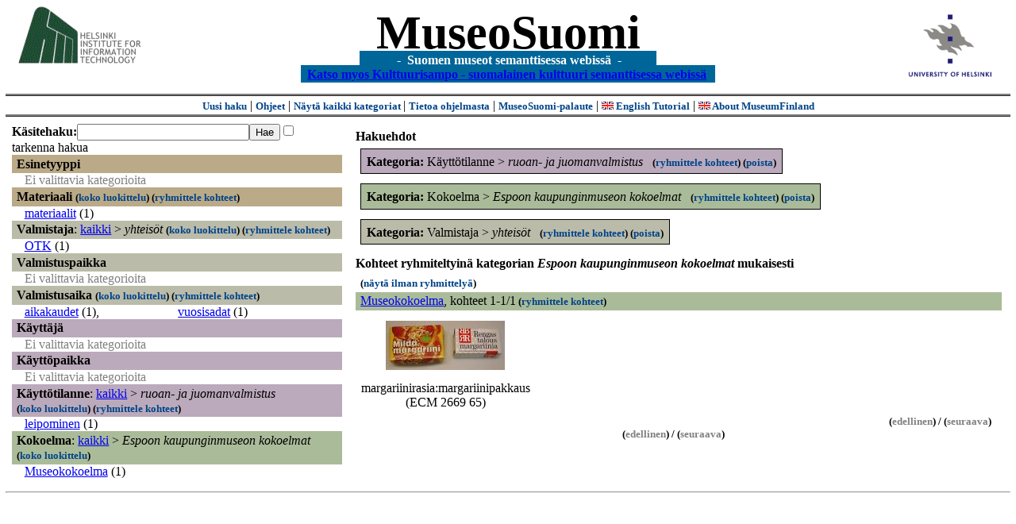

--- FILE ---
content_type: text/html
request_url: https://museosuomi.cs.helsinki.fi/?l=fi&m=0&c=%2502%2506&c=%2504%2500&c=%2507%2508&c=%2508%2500&t=%2508%2500&rc=%2504%2500
body_size: 15365
content:
<?xml version="1.0" encoding="ISO-8859-1"?><!DOCTYPE html PUBLIC "-//W3C//DTD XHTML 1.0 Strict//EN" "http://www.w3.org/TR/xhtml1/DTD/xhtml1-strict.dtd">
<html xmlns="http://www.w3.org/1999/xhtml" xmlns:query="http://museosuomi.cs.helsinki.fi/internal/ogtQuery#" xmlns:i18n="http://apache.org/cocoon/i18n/2.1" xmlns:xsd="http://www.w3.org/2000/10/XMLSchema#" xmlns:uim="UIManager" xmlns:ui="http://www.cs.helsinki.fi/group/seco/ns/2004/03/ustate#" xmlns:swhg="http://www.cs.helsinki.fi/group/seco/ns/2004/03/18-sewehgrius#" xmlns:rdfs="http://www.w3.org/2000/01/rdf-schema#" xmlns:rdf="http://www.w3.org/1999/02/22-rdf-syntax-ns#" xmlns:owl="http://www.w3.org/2002/07/owl#" xmlns:ogt="http://www.cs.helsinki.fi/group/seco/ns/2004/03/ontogator#" xmlns:java="java" xmlns:html="http://www.w3.org/1999/xhtml" xmlns:fms="http://www.cs.helsinki.fi/group/seco/ns/2004/03/18-esinekortti#" xmlns:bm="http://www.w3.org/2002/01/bookmark#" xmlns:page="http://apache.org/cocoon/paginate/1.0"><head><title>MuseoSuomi</title><meta http-equiv="Content-Type" content="text/html;charset=ISO-8859-1" /><meta http-equiv="Content-Style-Type" content="text/css" /><meta name="description" content="Semantic Web" /><meta name="keywords" content="Semantic web, fmsweb" /><link type="text/css" title="FMS-stylesheet basic" rel="stylesheet" href="/content/stylesheets/web.css" /></head><body><div xmlns="" style="width: 100%;" width="100%" align="center"><script type="text/javascript">

  var _gaq = _gaq || [];
  _gaq.push(['_setAccount', 'UA-12724615-4']);
  _gaq.push(['_trackPageview']);

  (function() {
    var ga = document.createElement('script'); ga.type = 'text/javascript'; ga.async = true;
    ga.src = ('https:' == document.location.protocol ? 'https://ssl' : 'http://www') + '.google-analytics.com/ga.js';
    var s = document.getElementsByTagName('script')[0]; s.parentNode.insertBefore(ga, s);
  })();

</script><a href="http://www.hiit.fi"><img border="0" height="75" src="content/images/hiit.gif" id="hiitlogo" alt="Tietojenkäsittelytieteen tutkimuslaitos HIIT" /></a><a href="http://www.cs.helsinki.fi/group/seco/"><img border="0" height="90" src="content/images/hy.gif" id="hylogo" alt="Helsingin yliopiston tietojenkäsittelytieteen laitos" /></a><h1 id="title"><a id="titlespan" href="/?l=fi&amp;m=0&amp;c=%2502%2506&amp;c=%2507%2508&amp;c=%2508%2500&amp;g=c%2508%2500">MuseoSuomi</a></h1><h4 id="subtitle">
                           - 
                Suomen museot semanttisessa webissä
	   -           
<br />
           <a href="http://www.kulttuurisampo.fi/">Katso myos Kulttuurisampo - suomalainen kulttuuri semanttisessa webissä</a>  
                
            </h4></div><div xmlns="" align="center" class="actions"><span class="action"><a href="/?l=fi&amp;m=0">Uusi haku</a></span> | <span class="action"><a href="http://www.cs.helsinki.fi/group/seco/museosuomi/kaytto-ohje.html">Ohjeet</a></span> | <span class="action"><a href="?l=fi&amp;m=1&amp;c=%2502%2506&amp;c=%2507%2508&amp;c=%2508%2500&amp;t=%2508%2500&amp;g=c%2508%2500">
								Näytä kaikki kategoriat
							</a></span> | <span class="action"><a href="http://www.cs.helsinki.fi/group/seco/museosuomi/">Tietoa ohjelmasta</a></span> | <span class="action"><a href="mailto:museosuomi@cs.helsinki.fi">MuseoSuomi-palaute</a></span> | <span class="action"><a target="_top" href="http://www.cs.helsinki.fi/group/seco/museums/tutorial/"><img border="0" src="content/images/uk.gif" alt="English" /> English Tutorial</a></span> | <span class="action"><a href="http://www.cs.helsinki.fi/group/seco/museums/"><img border="0" src="content/images/uk.gif" alt="English" /> About MuseumFinland</a></span></div><table cellpadding="6"><tr><td width="33%" valign="top"><div xmlns="" id="keywordForm"><form name="keywordSearch" method="get" action="main?"><input value="fi" name="l" type="hidden" /><input value="0" name="m" type="hidden" /><input value="%02%06" name="c" type="hidden" /><input value="%07%08" name="c" type="hidden" /><input value="%08%00" name="c" type="hidden" /><b>Käsitehaku:</b><input value="" type="text" size="25" name="nk" /><input value="Hae" type="submit" /><input value="true" name="refine" type="checkbox" /><span class="nowrap">tarkenna hakua</span></form></div><div xmlns="" id="projectedFromCategories" /><div xmlns="" id="keywordCategories" /><div xmlns="" class="categorySearch"><div class="facet"><div class="headerC0"><span class="root"><a name="Fc0">Esinetyyppi</a></span></div><div class="categories"><span class="filtered">Ei valittavia kategorioita</span></div></div><div class="facet"><div class="headerC1"><span class="root"><a name="Fc1">Materiaali</a></span> <span class="showTree">
                        (<a href="tree?l=fi&amp;m=0&amp;c=%2502%2506&amp;c=%2507%2508&amp;c=%2508%2500&amp;t=%2501&amp;g=c%2508%2500">koko luokittelu</a>)
                    </span><span class="groupBy">
            (<a href="?l=fi&amp;m=0&amp;c=%2502%2506&amp;c=%2507%2508&amp;c=%2508%2500&amp;g=c%2501#tulokset">ryhmittele kohteet</a>)
        </span></div><div class="categories"><div class="category"><a href="main?l=fi&amp;m=0&amp;c=%2502%2506&amp;c=%2507%2508&amp;c=%2508%2500&amp;n=%2501%2503&amp;g=c%2501%2503">materiaalit</a><span class="bookmarkHits"> (1)</span></div></div></div><div class="facet"><div class="headerC2"><span class="root">Valmistaja</span>: <a href="main?l=fi&amp;m=0&amp;c=%2502%2506&amp;c=%2507%2508&amp;c=%2508%2500&amp;rc=%2502">kaikki</a> &gt; <span class="selected"><a name="Fc">yhteisöt</a></span> <span class="showTree">
                        (<a href="tree?l=fi&amp;m=0&amp;c=%2502%2506&amp;c=%2507%2508&amp;c=%2508%2500&amp;t=%2502%2506&amp;g=c%2508%2500">koko luokittelu</a>)
                    </span><span class="groupBy">
            (<a href="?l=fi&amp;m=0&amp;c=%2502%2506&amp;c=%2507%2508&amp;c=%2508%2500&amp;g=c%2502%2506#tulokset">ryhmittele kohteet</a>)
        </span></div><div class="categories"><div class="category"><a href="main?l=fi&amp;m=0&amp;c=%2502%2506&amp;c=%2507%2508&amp;c=%2508%2500&amp;n=%2502%2506%2508&amp;g=c%2502%2506%2508">OTK</a><span class="bookmarkHits"> (1)</span></div></div></div><div class="facet"><div class="headerC3"><span class="root"><a name="Fc3">Valmistuspaikka</a></span></div><div class="categories"><span class="filtered">Ei valittavia kategorioita</span></div></div><div class="facet"><div class="headerC4"><span class="root"><a name="Fc4">Valmistusaika</a></span> <span class="showTree">
                        (<a href="tree?l=fi&amp;m=0&amp;c=%2502%2506&amp;c=%2507%2508&amp;c=%2508%2500&amp;t=%2504&amp;g=c%2508%2500">koko luokittelu</a>)
                    </span><span class="groupBy">
            (<a href="?l=fi&amp;m=0&amp;c=%2502%2506&amp;c=%2507%2508&amp;c=%2508%2500&amp;g=c%2504#tulokset">ryhmittele kohteet</a>)
        </span></div><div class="categories"><div class="category"><a href="main?l=fi&amp;m=0&amp;c=%2502%2506&amp;c=%2507%2508&amp;c=%2508%2500&amp;n=%2504%2500&amp;g=c%2504%2500">aikakaudet</a><span class="bookmarkHits"> (1)</span>, </div><div class="category"><a href="main?l=fi&amp;m=0&amp;c=%2502%2506&amp;c=%2507%2508&amp;c=%2508%2500&amp;n=%2504%2501&amp;g=c%2504%2501">vuosisadat</a><span class="bookmarkHits"> (1)</span></div></div></div><div class="facet"><div class="headerC5"><span class="root"><a name="Fc5">Käyttäjä</a></span></div><div class="categories"><span class="filtered">Ei valittavia kategorioita</span></div></div><div class="facet"><div class="headerC6"><span class="root"><a name="Fc6">Käyttöpaikka</a></span></div><div class="categories"><span class="filtered">Ei valittavia kategorioita</span></div></div><div class="facet"><div class="headerC7"><span class="root">Käyttötilanne</span>: <a href="main?l=fi&amp;m=0&amp;c=%2502%2506&amp;c=%2507%2508&amp;c=%2508%2500&amp;rc=%2507">kaikki</a> &gt; <span class="selected"><a name="Fc">ruoan- ja juomanvalmistus</a></span> <span class="showTree">
                        (<a href="tree?l=fi&amp;m=0&amp;c=%2502%2506&amp;c=%2507%2508&amp;c=%2508%2500&amp;t=%2507%2508&amp;g=c%2508%2500">koko luokittelu</a>)
                    </span><span class="groupBy">
            (<a href="?l=fi&amp;m=0&amp;c=%2502%2506&amp;c=%2507%2508&amp;c=%2508%2500&amp;g=c%2507%2508#tulokset">ryhmittele kohteet</a>)
        </span></div><div class="categories"><div class="category"><a href="main?l=fi&amp;m=0&amp;c=%2502%2506&amp;c=%2507%2508&amp;c=%2508%2500&amp;n=%2507%2508%2501&amp;g=c%2507%2508%2501">leipominen</a><span class="bookmarkHits"> (1)</span></div></div></div><div class="facet"><div class="headerC8"><span class="root">Kokoelma</span>: <a href="main?l=fi&amp;m=0&amp;c=%2502%2506&amp;c=%2507%2508&amp;c=%2508%2500&amp;rc=%2508">kaikki</a> &gt; <span class="selected"><a name="Fc">Espoon kaupunginmuseon kokoelmat</a></span> <span class="showTree">
                        (<a href="tree?l=fi&amp;m=0&amp;c=%2502%2506&amp;c=%2507%2508&amp;c=%2508%2500&amp;t=%2508%2500&amp;g=c%2508%2500">koko luokittelu</a>)
                    </span></div><div class="categories"><div class="category"><a href="main?l=fi&amp;m=0&amp;c=%2502%2506&amp;c=%2507%2508&amp;c=%2508%2500&amp;n=%2508%2500%2501&amp;g=c%2508%2500%2501">Museokokoelma</a><span class="bookmarkHits"> (1)</span></div></div></div></div></td><td valign="top"><div xmlns="" id="constraints"><h4>Hakuehdot</h4><div class="constraintContainerC7"><span class="constraintC7"><b>Kategoria: </b>Käyttötilanne
        &gt;
        <span class="selected">ruoan- ja juomanvalmistus</span>
							 
							<span class="groupBy">
            (<a href="?l=fi&amp;m=0&amp;c=%2502%2506&amp;c=%2507%2508&amp;c=%2508%2500&amp;g=c%2507%2508#tulokset">ryhmittele kohteet</a>)
        </span><span class="remove">
            (<a href="?l=fi&amp;m=0&amp;c=%2502%2506&amp;c=%2507%2508&amp;c=%2508%2500&amp;t=%2508%2500&amp;rc=%2507%2508">poista</a>)
        </span></span></div><div class="constraintContainerC8"><span class="constraintC8"><b>Kategoria: </b>Kokoelma
        &gt;
        <span class="selected">Espoon kaupunginmuseon kokoelmat</span>
							 
							<span class="groupBy">
            (<a href="?l=fi&amp;m=0&amp;c=%2502%2506&amp;c=%2507%2508&amp;c=%2508%2500&amp;g=c%2508%2500#tulokset">ryhmittele kohteet</a>)
        </span><span class="remove">
            (<a href="?l=fi&amp;m=0&amp;c=%2502%2506&amp;c=%2507%2508&amp;c=%2508%2500&amp;t=%2508%2500&amp;rc=%2508%2500">poista</a>)
        </span></span></div><div class="constraintContainerC2"><span class="constraintC2"><b>Kategoria: </b>Valmistaja
        &gt;
        <span class="selected">yhteisöt</span>
							 
							<span class="groupBy">
            (<a href="?l=fi&amp;m=0&amp;c=%2502%2506&amp;c=%2507%2508&amp;c=%2508%2500&amp;g=c%2502%2506#tulokset">ryhmittele kohteet</a>)
        </span><span class="remove">
            (<a href="?l=fi&amp;m=0&amp;c=%2502%2506&amp;c=%2507%2508&amp;c=%2508%2500&amp;t=%2508%2500&amp;rc=%2502%2506">poista</a>)
        </span></span></div></div><div xmlns="" valign="top" id="helpOrResults"><a name="#tulokset"><h4>
            Kohteet ryhmiteltyinä kategorian 
            <i>Espoon kaupunginmuseon kokoelmat</i> 
            mukaisesti
        </h4><div class="itemActions"><div align="left" class="showAll">
                (<a href="?l=fi&amp;m=0&amp;c=%2502%2506&amp;c=%2507%2508&amp;c=%2508%2500&amp;g=">näytä ilman ryhmittelyä</a>)
            </div></div><div class="bookmarkGroup"><a name="bg_08_00_01" /><div class="headerC8"><span class="groupTitle"><a href="main?l=fi&amp;m=0&amp;c=%2502%2506&amp;c=%2507%2508&amp;c=%2508%2500&amp;n=%2508%2500%2501&amp;g=c%2508%2500%2501">Museokokoelma</a></span>, <span class="bookmarkHits">
						kohteet 
						
					            1-1/1<span class="groupBy">
            (<a href="?l=fi&amp;m=0&amp;c=%2502%2506&amp;c=%2507%2508&amp;c=%2508%2500&amp;g=c%2508%2500%2501#tulokset">ryhmittele kohteet</a>)
        </span></span></div><div class="bookmarks"><table class="bookmarktable"><tr><td class="bookmarkcell" align="center" valign="center"><div class="image"><a href="item?l=fi&amp;m=0&amp;c=%2502%2506&amp;c=%2507%2508&amp;c=%2508%2500&amp;g=c%2508%2500&amp;sb=http%3A%2F%2Fwww.cs.helsinki.fi%2Fgroup%2Fseco%2Fns%2F2004%2F03%2F18-esinekortti%23ECM_2669_65&amp;cc=%2508%2500:0&amp;cb=%2508%2500%2501:0"><img src="/thumbnails/EKM/Kuvat/e000/e0002010.png" /></a></div></td><td class="bookmarkcell" align="center" valign="center" /><td class="bookmarkcell" align="center" valign="center" /><td class="bookmarkcell" align="center" valign="center" /></tr><tr><td class="bookmarkcell" align="center" valign="top"><div class="bookmark">margariinirasia:margariinipakkaus (ECM 2669 65)</div></td><td class="bookmarkcell" align="center" valign="top" /><td class="bookmarkcell" align="center" valign="top" /><td class="bookmarkcell" align="center" valign="top" /></tr></table></div><div class="pagination" align="right">(<span class="inactive">edellinen</span>) / (<span class="inactive">seuraava</span>)</div></div><div class="pagination" align="center">(<span class="inactive">edellinen</span>) / (<span class="inactive">seuraava</span>)</div></a></div></td></tr></table><hr /><script type="text/javascript">

/**
 * @author David Pardo: Corunet
 * Run after loading
 */

var xOffset,yOffset;
var tempX = 0;
var tempY = 0;

//detect browser
var IE = document.all?true:false
if (!IE) {
	document.captureEvents(Event.MOUSEMOVE)
}
//find the position of the first item on screen and store offsets
	//find the first item on screen (after body)
	var firstElement=document.getElementsByTagName('body')[0].childNodes[1];
	//find the offset coordinates
	xOffset=findPosX(firstElement);
	yOffset=findPosY(firstElement);
	if (IE){ // In IE there's a default margin in the page body. If margin's not defined, use defaults
		var marginLeftExplorer  = parseInt(document.getElementsByTagName('body')[0].style.marginLeft);
		var marginTopExplorer   = parseInt(document.getElementsByTagName('body')[0].style.marginTop);
		/*assume default 10px/15px margin in explorer*/
		if (isNaN(marginLeftExplorer)) {marginLeftExplorer=10;}
		if (isNaN(marginTopExplorer)) {marginTopExplorer=15;}
		xOffset=xOffset+marginLeftExplorer;
		yOffset=yOffset+marginTopExplorer;
	}
/*attach a handler to the onmousedown event that calls a function to store the values*/
document.onmousedown = getMouseXY;



/*Functions*/
/*Find positions*/
function findPosX(obj){
	var curleft = 0;
	if (obj.offsetParent){
		while (obj.offsetParent){
			curleft += obj.offsetLeft
			obj = obj.offsetParent;
		}
	}else if (obj.x){
		curleft += obj.x;
	}
	return curleft;
}

function findPosY(obj){
	var curtop = 0;
	if (obj.offsetParent){
		while (obj.offsetParent){
			curtop += obj.offsetTop
			obj = obj.offsetParent;
		}
	}else if (obj.y){
		curtop += obj.y;
	}
	return curtop;
}
function getMouseXY(e) {
	if (IE) {
		tempX = event.clientX + document.body.scrollLeft
		tempY = event.clientY + document.body.scrollTop
	} else {
		tempX = e.pageX
		tempY = e.pageY
	}
	tempX-=xOffset;
	tempY-=yOffset;
	var url='/empty.map?x='+tempX+'&amp;y='+tempY+",http://www.museosuomi.fi/"; /*Your URL here*/
	guardar(url);
	return true;
}
function guardar(url){
	var xmlDoc = null ;
	if (typeof window.ActiveXObject != 'undefined' ) {
		xmlDoc = new ActiveXObject('Microsoft.XMLHTTP');
	}else {
		xmlDoc = new XMLHttpRequest();
	}
	xmlDoc.open( 'GET', url, true );
	xmlDoc.send( null );
}

                </script></body></html>